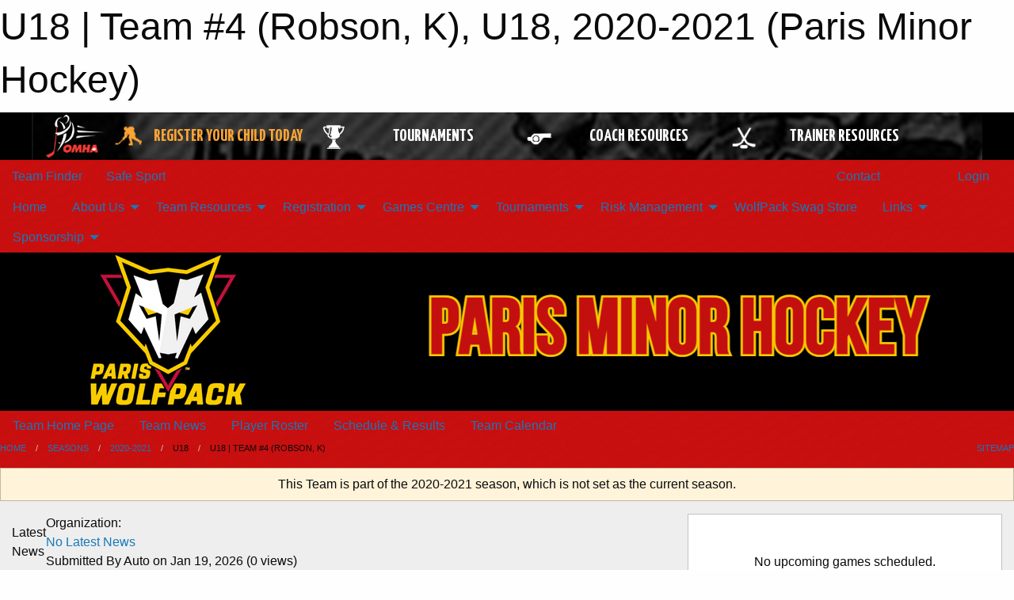

--- FILE ---
content_type: text/html; charset=utf-8
request_url: https://parisminorhockey.com/Teams/1415/
body_size: 11947
content:


<!DOCTYPE html>

<html class="no-js" lang="en">
<head><meta charset="utf-8" /><meta http-equiv="x-ua-compatible" content="ie=edge" /><meta name="viewport" content="width=device-width, initial-scale=1.0" /><link rel="preconnect" href="https://cdnjs.cloudflare.com" /><link rel="dns-prefetch" href="https://cdnjs.cloudflare.com" /><link rel="preconnect" href="https://fonts.gstatic.com" /><link rel="dns-prefetch" href="https://fonts.gstatic.com" /><title>
	2020-2021 > U18 > U18 | Team #4 (Robson, K) (Paris Minor Hockey)
</title><link rel="stylesheet" href="https://fonts.googleapis.com/css2?family=Oswald&amp;family=Roboto&amp;family=Passion+One:wght@700&amp;display=swap" />

    <!-- Compressed CSS -->
    <link rel="stylesheet" href="https://cdnjs.cloudflare.com/ajax/libs/foundation/6.7.5/css/foundation.min.css" /><link rel="stylesheet" href="https://cdnjs.cloudflare.com/ajax/libs/motion-ui/2.0.3/motion-ui.css" />

    <!--load all styles -->
    
  <meta name="keywords" content="Sportsheadz,Sports,Website,Minor,Premium,Scheduling,PMHA,Wolfpack,Paris Minor Hockey" /><meta name="description" content="parisminorhockey.com powered by MBSportsWeb" />


<link rel="stylesheet" href="/assets/responsive/css/networks/omha.min.css">
<link href='//fonts.googleapis.com/css?family=Yanone+Kaffeesatz:700|Open+Sans:800italic' rel='stylesheet' type='text/css'>

<style type="text/css" media="print">
    #omha_banner {
        display: none;
    }
</style>

<style type="text/css">
 body { --D-color-rgb-primary: 0,0,0; --D-color-rgb-secondary: 247,203,0; --D-color-rgb-secondary-contrast: 0,0,0; --D-color-rgb-link: 0,0,0; --D-color-rgb-link-hover: 247,203,0; --D-color-rgb-content-link: 0,0,0; --D-color-rgb-content-link-hover: 247,203,0 }  body { --D-fonts-main: 'Roboto', sans-serif }  body { --D-fonts-headings: 'Oswald', sans-serif }  body { --D-fonts-bold: 'Passion One', cursive }  body { --D-wrapper-max-width: 1200px }  .sitecontainer { background-color: rgba(221,17,17,1.0); background-image: url('/domains/parisminorhockey.com/60-lines.png') }  .sitecontainer main .wrapper { background-color: rgba(238,238,238,1.0); }  .bottom-drawer .content { background-color: rgba(238,238,238,1.0); } #wid35 .row-masthead { background-color: rgba(0,0,0,1.0) }
</style>
<link href="/Domains/parisminorhockey.com/favicon.ico" rel="shortcut icon" /><link href="/assets/responsive/css/public.min.css?v=2025.07.27" type="text/css" rel="stylesheet" media="screen" /><link href="/Utils/Styles.aspx?ParentType=Team&amp;ParentID=1415&amp;Mode=Responsive&amp;Version=2026.01.12.22.51.05" type="text/css" rel="stylesheet" media="screen" /><script>var clicky_site_ids = clicky_site_ids || []; clicky_site_ids.push(100751085); var clicky_custom = {};</script>
<script async src="//static.getclicky.com/js"></script>
<script async src="//static.getclicky.com/inc/javascript/video/youtube.js"></script>

<script type='text/javascript'>
  var googletag = googletag || {};
  googletag.cmd = googletag.cmd || [];
  (function() {
    var gads = document.createElement('script'); gads.async = true; gads.type = 'text/javascript'; gads.src = 'https://www.googletagservices.com/tag/js/gpt.js';
    var node = document.getElementsByTagName('script')[0];
    node.parentNode.insertBefore(gads, node);
   })();
</script>


<script type='text/javascript'>
googletag.cmd.push(function() {
var mapping = googletag.sizeMapping()
.addSize([1050,200], [970,90])
.addSize([800,200], [728,90])
.addSize([300,200], [320,50])
.build();
googletag.defineSlot('/173749664/Associaiton_Top_Leaderboard', [[320, 50], [970, 90], [728, 90]], 'div-gpt-ad-1438177044647-0').addService(googletag.pubads()).defineSizeMapping(mapping);
googletag.defineSlot('/173749664/Association_Bottom_Leaderboard', [[320, 50], [970, 90], [728, 90]], 'div-gpt-ad-1432842384957-0').addService(googletag.pubads()).defineSizeMapping(mapping);
googletag.pubads().enableSingleRequest();
googletag.pubads().collapseEmptyDivs();
googletag.enableServices();
});
</script>

</head>
<body>
    
    
  <h1 class="hidden">U18 | Team #4 (Robson, K), U18, 2020-2021 (Paris Minor Hockey)</h1>

    <form method="post" action="/Teams/1415/" id="frmMain">
<div class="aspNetHidden">
<input type="hidden" name="tlrk_ssm_TSSM" id="tlrk_ssm_TSSM" value="" />
<input type="hidden" name="tlrk_sm_TSM" id="tlrk_sm_TSM" value="" />
<input type="hidden" name="__EVENTTARGET" id="__EVENTTARGET" value="" />
<input type="hidden" name="__EVENTARGUMENT" id="__EVENTARGUMENT" value="" />
<input type="hidden" name="__VIEWSTATE" id="__VIEWSTATE" value="/AIvwkbN49P4Mh4c+RzQkQTjE6XY0bedFWfP1vuOcWKgCu5Fsh+E8meHbKQGQ8O1R6Gzq5FCOc/oaQzbPl8ZKFSdwV/J/IYn/VsL1M+kz9PfRlaMvIWsgtdKOLVVeJA1E12qKZha6tjrHHA0cse86YPq2oL8/3c8OLBqdyUrDz7TQQQJIRU2UCEukXS480x6l6aAPHY29d2T7T+xD7m1RZgfGQucb6B+AVzhxxNh6aUWksQqXOKPfkhl/EdVoB2W1IupUGy5L0YZDwXCFuL37m5uUfwirivxcha8UrcKSQ2QZY28ixgtqr0W8Pxy87NLB8VL0yJsabwO2+ROrgW2dHyAK7I+UCmst8R1PDujPI+/HUErIY49RhUIrfB7cQzquqvOWm2hlCBYAtzRBSjoaLy4x7EybTR8GTFD9Aizb0FFoVeiSzXFNjePGe5Hd8c5dTSxcsPfXGckpWpdV8xkVpK59TnhcjYxAT1v1eHoub0XFWfuTmhn3gKigTd6FjdUkEn09j1aioipkD44BmyiVg==" />
</div>

<script type="text/javascript">
//<![CDATA[
var theForm = document.forms['frmMain'];
if (!theForm) {
    theForm = document.frmMain;
}
function __doPostBack(eventTarget, eventArgument) {
    if (!theForm.onsubmit || (theForm.onsubmit() != false)) {
        theForm.__EVENTTARGET.value = eventTarget;
        theForm.__EVENTARGUMENT.value = eventArgument;
        theForm.submit();
    }
}
//]]>
</script>


<script src="/WebResource.axd?d=pynGkmcFUV13He1Qd6_TZOWmxmTMJLDItEw6sANr2KBO1zTYHHARi45LGMHboFh8jA29Wf8FRiVgf6yO-trxmg2&amp;t=638901397900000000" type="text/javascript"></script>


<script src="https://ajax.aspnetcdn.com/ajax/4.5.2/1/MicrosoftAjax.js" type="text/javascript"></script>
<script src="https://ajax.aspnetcdn.com/ajax/4.5.2/1/MicrosoftAjaxWebForms.js" type="text/javascript"></script>
<script src="/assets/core/js/web/web.min.js?v=2025.07.27" type="text/javascript"></script>
<script src="https://d2i2wahzwrm1n5.cloudfront.net/ajaxz/2025.2.609/Common/Core.js" type="text/javascript"></script>
<script src="https://d2i2wahzwrm1n5.cloudfront.net/ajaxz/2025.2.609/Ajax/Ajax.js" type="text/javascript"></script>
<div class="aspNetHidden">

	<input type="hidden" name="__VIEWSTATEGENERATOR" id="__VIEWSTATEGENERATOR" value="CA0B0334" />
	<input type="hidden" name="__EVENTVALIDATION" id="__EVENTVALIDATION" value="veLiduQUj25gGYflTI/vLpnD65vTKa+yNUDFDNN0lgDjwIMcifLaPSLf1YcneCIVS7YbKPw9XRuIWxJKjlgvoBbG0042qT1NmtQH/tN3zkqCV/CZ3oSPzlR6130wQQdw" />
</div>
        <script type="text/javascript">
//<![CDATA[
Sys.WebForms.PageRequestManager._initialize('ctl00$tlrk_sm', 'frmMain', ['tctl00$tlrk_ramSU','tlrk_ramSU'], [], [], 90, 'ctl00');
//]]>
</script>

        <!-- 2025.2.609.462 --><div id="tlrk_ramSU">
	<span id="tlrk_ram" style="display:none;"></span>
</div>
        




<div id="omha_banner" style="position:relative; z-index: 1000;">
    <div class="grid-container">
        <div class="grid-x align-middle">
            <div class="cell shrink">
                <a href="http://www.omha.net/" target="_blank" title="Link to OMHA Website" rel="noopener">
                    <img src="//mbswcdn.com/img/omha/network_omha_logo.png" class="omha-logo" alt="OMHA Logo" />
                </a>
            </div>
            <div class="cell auto text-center hide-for-large">
                <button class="dropdown button hollow secondary" style="margin: 0;" type="button" data-open="omha_network_modal">OMHA Digital Network</button>
            </div>
            <div class="cell auto show-for-large">
                <div class="grid-x align-middle align-justify omha-links">
                    <div class="cell auto omha-hover omha-link text-center"><a class="" href="/Register/" target="" rel="noopener" title="Register Your Child Today"><div class="grid-x align-middle"><div class="cell shrink icon"><img src="https://omhaoffice.com/public/images/common/pages/NetworkBanner/hockey_player_yellow.png" alt="Icon for Register Your Child Today" /></div><div class="cell auto text-center"><span style="color: #F9A435;">Register Your Child Today</span></div></div></a></div><div class="cell auto omha-hover omha-link text-center"><a class="" href="https://www.omha.net/findatournament?utm_source=OMHA_Network&utm_medium=rss&utm_campaign=Tournaments" target="_blank" rel="noopener" title="Tournaments"><div class="grid-x align-middle"><div class="cell shrink icon"><img src="https://omhaoffice.com/public/images/common/pages/NetworkBanner/network_tournaments.png" alt="Icon for Tournaments" /></div><div class="cell auto text-center">Tournaments</div></div></a></div><div class="cell auto omha-hover omha-link text-center"><a class="" href="https://www.omha.net/coach?utm_source=OMHA_Network&utm_medium=rss&utm_campaign=Coaches" target="_blank" rel="noopener" title="Coach Resources"><div class="grid-x align-middle"><div class="cell shrink icon"><img src="https://omhaoffice.com/public/images/common/pages/NetworkBanner/network_coach_resources.png" alt="Icon for Coach Resources" /></div><div class="cell auto text-center">Coach Resources</div></div></a></div><div class="cell auto omha-hover omha-link text-center"><a class="" href="https://www.omha.net/trainer?utm_source=OMHA_Network&utm_medium=rss&utm_campaign=Trainers" target="_blank" rel="noopener" title="Trainer Resources"><div class="grid-x align-middle"><div class="cell shrink icon"><img src="https://omhaoffice.com/public/images/common/pages/NetworkBanner/network_clinics.png" alt="Icon for Trainer Resources" /></div><div class="cell auto text-center">Trainer Resources</div></div></a></div>
                </div>
            </div>
            <div class="cell shrink">
                <div class="grid-x small-up-4 large-up-2 text-center social-icons">
                    <div class="cell shrink"><a href="https://www.facebook.com/OntarioMinorHockey" target="_blank" rel="noopener"><i class="fab fa-facebook-square" title="OMHA Facebook Page"></i></a></div>
                    <div class="cell shrink"><a href="https://x.com/HometownHockey" target="_blank" rel="noopener"><i class="fab fa-square-x-twitter" title="OMHA X Account"></i></a></div>
                    <div class="cell shrink"><a href="https://www.youtube.com/user/OntarioMinorHockey" target="_blank" rel="noopener"><i class="fab fa-youtube-square" title="OMHA YouTube Channel"></i></a></div>
                    <div class="cell shrink"><a href="https://instagram.com/ontariominorhockey" target="_blank" rel="noopener"><i class="fab fa-instagram-square" title="OMHA Instagram Page"></i></a></div>
                </div>
            </div>
        </div>
    </div>
    <div class="large reveal" id="omha_network_modal" data-reveal data-v-offset="0">
        <h3 class="h3">
            <img src="//mbswcdn.com/img/omha/network_omha_logo.png" class="omha-logo" alt="OMHA Logo" />
            OMHA Digital Network
        </h3>
        <div class="stacked-for-small button-group hollow secondary expanded"><a class=" button modal-link" href="/Register/" target="" rel="noopener" title="Register Your Child Today"><img src="https://omhaoffice.com/public/images/common/pages/NetworkBanner/hockey_player_yellow.png" alt="Icon for Register Your Child Today" /><span style="color: #F9A435;">Register Your Child Today</span></a><a class=" button modal-link" href="https://www.omha.net/findatournament?utm_source=OMHA_Network&utm_medium=rss&utm_campaign=Tournaments" target="_blank" rel="noopener" title="Tournaments"><img src="https://omhaoffice.com/public/images/common/pages/NetworkBanner/network_tournaments.png" alt="Icon for Tournaments" />Tournaments</a><a class=" button modal-link" href="https://www.omha.net/coach?utm_source=OMHA_Network&utm_medium=rss&utm_campaign=Coaches" target="_blank" rel="noopener" title="Coach Resources"><img src="https://omhaoffice.com/public/images/common/pages/NetworkBanner/network_coach_resources.png" alt="Icon for Coach Resources" />Coach Resources</a><a class=" button modal-link" href="https://www.omha.net/trainer?utm_source=OMHA_Network&utm_medium=rss&utm_campaign=Trainers" target="_blank" rel="noopener" title="Trainer Resources"><img src="https://omhaoffice.com/public/images/common/pages/NetworkBanner/network_clinics.png" alt="Icon for Trainer Resources" />Trainer Resources</a></div>
        <button class="close-button" data-close aria-label="Close modal" type="button">
            <span aria-hidden="true">&times;</span>
        </button>
    </div>
</div>





        
  <div class="sitecontainer"><div id="row32" class="row-outer  not-editable"><div class="row-inner"><div id="wid33"><div class="outer-top-bar"><div class="wrapper row-top-bar"><div class="grid-x grid-padding-x align-middle"><div class="cell shrink show-for-small-only"><div class="cell small-6" data-responsive-toggle="top_bar_links" data-hide-for="medium"><button title="Toggle Top Bar Links" class="menu-icon" type="button" data-toggle></button></div></div><div class="cell shrink"><a href="/Seasons/Current/">Team Finder</a></div><div class="cell shrink"><a href="/SafeSport/">Safe Sport</a></div><div class="cell shrink"><div class="grid-x grid-margin-x"><div class="cell auto"><a href="https://www.facebook.com/pmhawolfpack/" target="_blank" rel="noopener"><i class="fab fa-facebook" title="Facebook"></i></a></div><div class="cell auto"><a href="https://www.twitter.com/pmhawolfpack" target="_blank" rel="noopener"><i class="fab fa-x-twitter" title="Twitter"></i></a></div><div class="cell auto"><a href="https://instagram.com/pmhawolfpack" target="_blank" rel="noopener"><i class="fab fa-instagram" title="Instagram"></i></a></div></div></div><div class="cell auto show-for-medium"><ul class="menu align-right"><li><a href="/Contact/"><i class="fas fa-address-book" title="Contacts"></i>&nbsp;Contact</a></li><li><a href="/Search/"><i class="fas fa-search" title="Search"></i><span class="hide-for-medium">&nbsp;Search</span></a></li></ul></div><div class="cell auto medium-shrink text-right"><ul class="dropdown menu align-right" data-dropdown-menu><li><a href="/Account/Login/?ReturnUrl=%2fTeams%2f1415%2f" rel="nofollow"><i class="fas fa-sign-in-alt"></i>&nbsp;Login</a></li></ul></div></div><div id="top_bar_links" class="hide-for-medium" style="display:none;"><ul class="vertical menu"><li><a href="/Contact/"><i class="fas fa-address-book" title="Contacts"></i>&nbsp;Contact</a></li><li><a href="/Search/"><i class="fas fa-search" title="Search"></i><span class="hide-for-medium">&nbsp;Search</span></a></li></ul></div></div></div>
</div></div></div><header id="header" class="hide-for-print"><div id="row38" class="row-outer  not-editable"><div class="row-inner wrapper"><div id="wid39">
</div></div></div><div id="row1" class="row-outer"><div class="row-inner wrapper"><div id="wid2"></div></div></div><div id="row34" class="row-outer  not-editable"><div class="row-inner wrapper"><div id="wid36">
        <div class="cMain_ctl19-row-menu row-menu org-menu">
            
            <div class="grid-x align-middle">
                
                <nav class="cell auto">
                    <div class="title-bar" data-responsive-toggle="cMain_ctl19_menu" data-hide-for="large">
                        <div class="title-bar-left">
                            
                            <ul class="horizontal menu">
                                
                                <li><a href="/">Home</a></li>
                                
                                <li><a href="/Seasons/Current/">Team Finder</a></li>
                                
                            </ul>
                            
                        </div>
                        <div class="title-bar-right">
                            <div class="title-bar-title" data-toggle="cMain_ctl19_menu">Organization Menu&nbsp;<i class="fas fa-bars"></i></div>
                        </div>
                    </div>
                    <ul id="cMain_ctl19_menu" style="display: none;" class="vertical large-horizontal menu " data-responsive-menu="drilldown large-dropdown" data-back-button='<li class="js-drilldown-back"><a class="sh-menu-back"></a></li>'>
                        <li class="hover-nonfunction"><a href="/">Home</a></li><li class="hover-nonfunction"><a>About Us</a><ul class="menu vertical nested"><li class="hover-nonfunction"><a href="/Contact/1005/">Contact Us</a></li><li class="hover-nonfunction"><a href="/Coaches/1004/">Current Coaches</a></li><li class="hover-nonfunction"><a href="/Public/Documents/Rules of Operations/PMHA_Rules_of_Operation_-_Aug_31_2024.pdf" target="_blank" rel="noopener"><i class="fa fa-file-pdf"></i>PMHA Rules of Operations</a></li><li class="hover-nonfunction"><a href="/Public/Documents/PMHA Important Document/Constitution_BY-LAW_Number_1_-_05-2021.pdf" target="_blank" rel="noopener"><i class="fa fa-file-pdf"></i>PMHA - Constitution</a></li><li class="hover-nonfunction"><a href="/Public/Documents/PMHA_-_Awards_and_Scholarship.pdf" target="_blank" rel="noopener"><i class="fa fa-file-pdf"></i>PMHA - Awards and Scholarship Qualifications</a></li><li class="hover-nonfunction"><a href="/Public/Documents/Respect_and_Responsibility_Policy_Complete.pdf" target="_blank" rel="noopener"><i class="fa fa-file-pdf"></i>Brant County Respect and Responsibility Policy</a></li><li class="hover-nonfunction"><a href="https://parisminorhockey.com/Subscribe/">Subscribe</a></li></ul></li><li class="hover-nonfunction"><a>Team Resources</a><ul class="menu vertical nested"><li class="hover-nonfunction"><a href="/Pages/7727/Facility_Information/">Facility Information</a></li><li class="hover-nonfunction"><a href="https://register.hockeycanada.ca/clinics" target="_blank" rel="noopener"><i class="fa fa-external-link-alt"></i>Hockey Canada Clinics</a></li><li class="hover-nonfunction"><a href="/Pages/7871/Vulnerable_Sector_Check/">Vulnerable Sector Check</a></li><li class="hover-nonfunction"><a>Coaches</a><ul class="menu vertical nested"><li class="hover-nonfunction"><a href="/Pages/7670/Coaches/">Coaches</a></li><li class="hover-nonfunction"><a href="https://parisminorhockey.com/Public/Documents/OMHA/OMHA_AP_Form.pdf">OMHA AP Form</a></li><li class="hover-nonfunction"><a href="https://www.omha.net/page/show/884931-coaches" target="_blank" rel="noopener"><i class="fa fa-external-link-alt"></i>OMHA Coach Resources</a></li><li class="hover-nonfunction"><a href="/Availabilities/1306/">Unused Ice Slots</a></li></ul></li><li class="hover-nonfunction"><a>Forms</a><ul class="menu vertical nested"><li class="hover-nonfunction"><a href="/Forms/8997/Fundraising_/"><i class="fab fa-wpforms"></i>Fundraising Request Form</a></li><li class="hover-nonfunction"><a href="https://cdn.hockeycanada.ca/hockey-canada/Hockey-Programs/Safety/Insurance/Downloads/2020/2020_injury_report_hockeycanada_omha_e.pdf" target="_blank" rel="noopener"><i class="fa fa-external-link-alt"></i>Injury Report</a></li><li class="hover-nonfunction"><a href="https://parisminorhockey.com/Forms/9119/">Logo Permission</a></li><li class="hover-nonfunction"><a href="https://cdn.hockeycanada.ca/hockey-canada/Hockey-Programs/Safety/Safety-Program/Downloads/player_med_info_e.pdf" target="_blank" rel="noopener"><i class="fa fa-external-link-alt"></i>Medical Information Sheet</a></li><li class="hover-nonfunction"><a href="/Pages/7728/Meeting_Room_Requests/">Meeting Room Requests</a></li><li class="hover-nonfunction"><a href="/Forms/8558/Tourn_Exhib_Travel_Permit_Request_Form/"><i class="fab fa-wpforms"></i>Permit Request Form (Tournament/Exhibition)</a></li><li class="hover-nonfunction"><a href="https://docs.google.com/forms/d/e/1FAIpQLScENZjGznzxAGvWQFMlMV4Z3re-Rj0hIARgPmdRsjrCe49g4Q/viewform?usp=sf_link" target="_blank" rel="noopener"><i class="fa fa-external-link-alt"></i>Player Movement Request Form</a></li><li class="hover-nonfunction"><a href="/Forms/8690/Unused_Ice_Request_Form/"><i class="fab fa-wpforms"></i>Unused Ice Request Form</a></li></ul></li><li class="hover-nonfunction"><a>Trainer</a><ul class="menu vertical nested"><li class="hover-nonfunction"><a href="/Pages/7671/Trainer/">Trainer</a></li><li class="hover-nonfunction"><a href="https://www.omha.net/page/show/925387-safety-initiatives-and-trainer-resources" target="_blank" rel="noopener"><i class="fa fa-external-link-alt"></i>OMHA Safety Initiatives &amp; Trainer Resources</a></li><li class="hover-nonfunction"><a href="https://www.omha.net/page/show/884932-trainers" target="_blank" rel="noopener"><i class="fa fa-external-link-alt"></i>OMHA Trainer Resources</a></li></ul></li><li class="hover-nonfunction"><a>Manager</a><ul class="menu vertical nested"><li class="hover-nonfunction"><a href="/Pages/7672/Manager/">Manager</a></li><li class="hover-nonfunction"><a href="https://parisminorhockey.com/Forms/9119/">Logo Permissions</a></li><li class="hover-nonfunction"><a href="https://www.omha.net/page/show/2851679-team-manager" target="_blank" rel="noopener"><i class="fa fa-external-link-alt"></i>OMHA Team Manager Resources</a></li></ul></li></ul></li><li class="hover-nonfunction"><a>Registration</a><ul class="menu vertical nested"><li class="hover-nonfunction"><a href="https://cdn.hockeycanada.ca/hockey-canada/Hockey-Programs/Safety/Safety-Program/Downloads/equipment_poster_e.pdf" target="_blank" rel="noopener"><i class="fa fa-external-link-alt"></i>Equipment Poster</a></li><li class="hover-nonfunction"><a>Financial Aid</a></li><li class="hover-nonfunction"><a href="https://www.ohf.on.ca/coaches/gender-identity-training/" target="_blank" rel="noopener"><i class="fa fa-external-link-alt"></i>Gender Identity Training (OMHA)</a></li><li class="hover-nonfunction"><a href="https://docs.google.com/forms/d/e/1FAIpQLSfjLKmOcpDsLUKJFqbsm2S8zE7-A7Dxv2ZVNFTTeTBrXOkdWg/viewform" target="_blank" rel="noopener"><i class="fa fa-external-link-alt"></i>Jersey Order Form</a></li><li class="hover-nonfunction"><a href="/Pages/7866/Respect_in_Sport/">Respect in Sport</a></li><li class="hover-nonfunction"><a href="/Pages/7867/Rowan_s_Law/">Rowan&#39;s Law</a></li><li class="hover-nonfunction"><a href="/Pages/1246/PMHA_Financial_Aid_FAQ/">PMHA Financial Aid FAQ</a></li></ul></li><li class="hover-nonfunction"><a>Games Centre</a><ul class="menu vertical nested"><li class="hover-nonfunction"><a href="https://travelsports.com/ontario/rinks?filter=facility_types:rink&from=arenamaps" target="_blank" rel="noopener"><i class="fa fa-external-link-alt"></i>Arena Maps</a></li><li class="hover-nonfunction"><a href="/Calendar/">Calendar</a></li><li class="hover-nonfunction"><a href="/Pages/7357/GameSheet_Help/">GameSheet Help</a></li><li class="hover-nonfunction"><a href="/Schedule/">Schedule &amp; Results</a></li><li class="hover-nonfunction"><a href="https://parisminorhockey.com/Public/Documents/Games/U9_Participant_Sheet_2024-25.pdf">U9 Participant Sheet 2024-25</a></li><li class="hover-nonfunction"><a>League Rules</a><ul class="menu vertical nested"><li class="hover-nonfunction"><a href="https://intertownll.ca/" target="_blank" rel="noopener"><i class="fa fa-external-link-alt"></i>Intertown Manual of Operations</a></li><li class="hover-nonfunction"><a>OMHA</a><ul class="menu vertical nested"><li class="hover-nonfunction"><a href="https://www.omha.net/manualofoperations" target="_blank" rel="noopener"><i class="fa fa-external-link-alt"></i>OMHA Manual of Operations</a></li></ul></li></ul></li><li class="hover-nonfunction"><a>Timekeeper</a><ul class="menu vertical nested"><li class="hover-nonfunction"><a href="/Pages/8116/Timekeeper/">Timekeeper</a></li><li class="hover-nonfunction"><a href="https://parisminorhockey.com/Public/Documents/Timekeeping Docs/OMHA_U9_Full_Ice_Pilot_-_U9_First_Season_Game_Format.pdf">U9 First Season Game Format</a></li><li class="hover-nonfunction"><a href="https://parisminorhockey.com/Pages/7357/GameSheet_Help/">GameSheet Help</a></li><li class="hover-nonfunction"><a href="/Public/Documents/Timekeeping Docs/OMHA_Game_Sheet_Penality_Codes.pdf" target="_blank" rel="noopener"><i class="fa fa-file-pdf"></i>GameSheet Penalty Codes</a></li><li class="hover-nonfunction"><a href="/Public/Documents/Timekeeping Docs/Referee_Signals.pdf" target="_blank" rel="noopener"><i class="fa fa-file-pdf"></i>Referee Signals</a></li></ul></li></ul></li><li class="hover-nonfunction"><a>Tournaments</a><ul class="menu vertical nested"><li class="hover-nonfunction"><a href="/Tournaments/1878/PMHA_FULL_MOON_FACE_OFF/">PMHA FULL MOON FACE OFF</a></li></ul></li><li class="hover-nonfunction"><a>Risk Management</a><ul class="menu vertical nested"><li class="hover-nonfunction"><a href="/Pages/7280/Risk_Management/">Risk Management</a></li><li class="hover-nonfunction"><a href="https://www.omha.net/page/show/7560957-risk-management" target="_blank" rel="noopener"><i class="fa fa-external-link-alt"></i>OMHA Risk Management</a></li><li class="hover-nonfunction"><a href="https://forms.office.com/pages/responsepage.aspx?id=-_H8K2y0vE-3ChT-4C5ePZdh-6i9W55BuYxab5IiU71UM1k5TkFRQkZUSU5JRVM1SDhDOFo4MkgzTC4u" target="_blank" rel="noopener"><i class="fa fa-external-link-alt"></i>OMHA Complaint Form</a></li><li class="hover-nonfunction"><a href="https://www.omha.net/safesport-complaints-process" target="_blank" rel="noopener"><i class="fa fa-external-link-alt"></i>OMHA Safe Sport</a></li><li class="hover-nonfunction"><a href="/Pages/1189/Respect_In_Sport_-_Parent/">Respect In Sport - Parent</a></li><li class="hover-nonfunction"><a href="https://www.coachesontario.ca/programs-resources/concussion/" target="_blank" rel="noopener"><i class="fa fa-external-link-alt"></i>Concussion Info</a></li><li class="hover-nonfunction"><a href="https://sportcomplaints.ca/" target="_blank" rel="noopener"><i class="fa fa-external-link-alt"></i>Safe Sport</a></li></ul></li><li class="hover-nonfunction"><a href="https://stores.inksoft.com/ParisWolfpack/shop/home" target="_blank" rel="noopener"><i class="fa fa-external-link-alt"></i>WolfPack Swag Store</a></li><li class="hover-nonfunction"><a>Links</a><ul class="menu vertical nested"><li class="hover-nonfunction"><a href="https://branthockey.com/" target="_blank" rel="noopener"><i class="fa fa-external-link-alt"></i>Brant Battalion Website</a></li><li class="hover-nonfunction"><a href="https://intertownll.ca/" target="_blank" rel="noopener"><i class="fa fa-external-link-alt"></i>Intertown Local League</a></li></ul></li><li class="hover-nonfunction"><a>Sponsorship</a><ul class="menu vertical nested"><li class="hover-nonfunction"><a href="/Pages/7368/Sponsorship/">Sponsorship</a></li><li class="hover-nonfunction"><a href="/Pages/6325/Donations/">Donations</a></li><li class="hover-nonfunction"><a href="/Public/Documents/Sponsorship/PMHA_Sponsorship_Package_2025-26.pdf" target="_blank" rel="noopener"><i class="fa fa-file-pdf"></i>Sponsorship Package</a></li><li class="hover-nonfunction"><a href="https://parisminorhockey.com/Forms/9428/">Sponsorship Commitment Form</a></li><li class="hover-nonfunction"><a href="/Sponsors/">Sponsors</a></li></ul></li>
                    </ul>
                </nav>
            </div>
            
        </div>
        </div><div id="wid35"><div class="cMain_ctl22-row-masthead row-masthead"><div class="grid-x align-middle text-center"><div class="cell small-4"><a href="/"><img class="contained-image" src="/domains/parisminorhockey.com/WolfPackNew.png" alt="Main Logo" /></a></div><div class="cell small-8"><img class="contained-image" src="/domains/parisminorhockey.com/paritstext.png" alt="Banner Image" /></div></div></div>
</div><div id="wid37">
<div class="cMain_ctl25-row-menu row-menu">
    <div class="grid-x align-middle">
        
        <nav class="cell auto">
            <div class="title-bar" data-responsive-toggle="cMain_ctl25_menu" data-hide-for="large">
                <div class="title-bar-left flex-child-shrink">
                    <div class="grid-x align-middle">
                        
                    </div>
                </div>
                <div class="title-bar-right flex-child-grow">
                    <div class="grid-x align-middle">
                        <div class="cell auto"></div>
                        
                        <div class="cell shrink">
                            <div class="title-bar-title" data-toggle="cMain_ctl25_menu">U18 | Team #4 (Robson, K) Menu&nbsp;<i class="fas fa-bars"></i></div>
                        </div>
                    </div>
                </div>
            </div>
            <ul id="cMain_ctl25_menu" style="display: none;" class="vertical large-horizontal menu " data-responsive-menu="drilldown large-dropdown" data-back-button='<li class="js-drilldown-back"><a class="sh-menu-back"></a></li>'>
                <li><a href="/Teams/1415/">Team Home Page</a></li><li><a href="/Teams/1415/Articles/">Team News</a></li><li><a href="/Teams/1415/Players/">Player Roster</a></li><li><a href="/Teams/1415/Schedule/">Schedule & Results</a></li><li><a href="/Teams/1415/Calendar/">Team Calendar</a></li>
            </ul>
        </nav>
        
    </div>
    
</div>
</div></div></div><div id="row40" class="row-outer  not-editable"><div class="row-inner wrapper"><div id="wid41">
<div class="cMain_ctl30-row-breadcrumb row-breadcrumb">
    <div class="grid-x"><div class="cell auto"><nav aria-label="You are here:" role="navigation"><ul class="breadcrumbs"><li><a href="/" title="Main Home Page">Home</a></li><li><a href="/Seasons/" title="List of seasons">Seasons</a></li><li><a href="/Seasons/1411/" title="Season details for 2020-2021">2020-2021</a></li><li>U18</li><li>U18 | Team #4 (Robson, K)</li></ul></nav></div><div class="cell shrink"><ul class="breadcrumbs"><li><a href="/Sitemap/" title="Go to the sitemap page for this website"><i class="fas fa-sitemap"></i><span class="show-for-large">&nbsp;Sitemap</span></a></li></ul></div></div>
</div>
</div></div></div></header><main id="main"><div class="wrapper"><div id="row47" class="row-outer"><div class="row-inner"><div id="wid48">
<div class="cMain_ctl37-outer">
    
<!-- Associaiton_Top_Leaderboard -->
<div class="noPrint"><div id='div-gpt-ad-1438177044647-0' class='adunit'>
<script type='text/javascript'>
googletag.cmd.push(function() { googletag.display('div-gpt-ad-1438177044647-0'); });
</script>
</div></div>


</div>
</div></div></div><div id="row42" class="row-outer  not-editable"><div class="row-inner"><div id="wid43">
<div class="cMain_ctl42-outer widget">
    <div class="callout small warning text-center">This Team is part of the 2020-2021 season, which is not set as the current season.</div>
</div>
</div></div></div><div id="row51" class="row-outer"><div class="row-inner"><div id="wid52"></div></div></div><div id="row3" class="row-outer"><div class="row-inner"><div class="grid-x grid-padding-x"><div id="row3col4" class="cell small-12 medium-7 large-8 "><div id="wid6"></div><div id="wid7"></div><div id="wid8"></div><div id="wid9">
<div class="cMain_ctl63-outer widget">
    <div class="carousel-row-wrapper"><div class="cMain_ctl63-carousel-row carousel-row news latest"><div class="carousel-item"><div class="grid-x align-middle header"><div class="cell shrink hide-for-small-only slantedtitle"><span>Latest<br />News</span></div><div class="cell auto"><div class="context show-for-medium">Organization:   </div><div class="title font-heading"><a href="/Teams/1415/Articles/0/No_Latest_News/" title="read more of this item" rel="nofollow">No Latest News</a></div><div class="author"><div> <span class="show-for-medium">Submitted</span> By Auto on Jan 19, 2026 (0 views)</div></div></div></div><div class="content" style="background-image: url('/public/images/common/WolfPackNew.png');"><div class="outer"><div class="inner grid-y"><div class="cell auto"></div><div class="cell shrink overlay"><div class="synopsis">Check back later for some exciting news about our program.
</div></div></div></div></div></div></div></div>
</div>
</div><div id="wid10">
<div class="cMain_ctl66-outer widget">
    <div class="heading-4-wrapper"><div class="heading-4"><span class="pre"></span><span class="text">From Around The Web</span><span class="suf"></span></div></div><div class="carousel-row-wrapper"><div class="cMain_ctl66-carousel-row carousel-row news rss"><div class="carousel-item"><div class="content" style="background-image: url('https://cdn2.sportngin.com/attachments/news_article/3bca-196862965/TournamentTips.jpg');"><div class="outer"><div class="inner grid-y" style="background-image: url('https://cdn2.sportngin.com/attachments/news_article/3bca-196862965/TournamentTips.jpg');"><div class="cell auto"></div><div class="cell shrink overlay"><div class="synopsis"><div class="title font-heading"><a href="https://www.omha.net/news_article/show/1292831?referral=rss&referrer_id=1063069" title="read more of this item" target="_blank" rel="nofollow">The Pre-Tournament Packing Checklist for Hockey Parents</a></div></div></div></div></div></div></div><div class="carousel-item"><div class="content" style="background-image: url('https://cdn4.sportngin.com/attachments/news_article/1ccb-215624110/LateNightFuelEating.jpg');"><div class="outer"><div class="inner grid-y" style="background-image: url('https://cdn4.sportngin.com/attachments/news_article/1ccb-215624110/LateNightFuelEating.jpg');"><div class="cell auto"></div><div class="cell shrink overlay"><div class="synopsis"><div class="title font-heading"><a href="https://www.omha.net/news_article/show/1353288?referral=rss&referrer_id=1063069" title="read more of this item" target="_blank" rel="nofollow">Does Late-Night Eating Really Impact Performance?</a></div></div></div></div></div></div></div><div class="carousel-item"><div class="content" style="background-image: url('https://cdn2.sportngin.com/attachments/news_article/2773-215660862/JoyceJunker.jpg');"><div class="outer"><div class="inner grid-y" style="background-image: url('https://cdn2.sportngin.com/attachments/news_article/2773-215660862/JoyceJunker.jpg');"><div class="cell auto"></div><div class="cell shrink overlay"><div class="synopsis"><div class="title font-heading"><a href="https://www.omha.net/news_article/show/1353354?referral=rss&referrer_id=1063069" title="read more of this item" target="_blank" rel="nofollow">OMHA mourns passing of former President Joyce Junker</a></div></div></div></div></div></div></div><div class="carousel-item"><div class="content" style="background-image: url('https://cdn4.sportngin.com/attachments/news_article/54c2-215620083/TOTMJan.jpg');"><div class="outer"><div class="inner grid-y" style="background-image: url('https://cdn4.sportngin.com/attachments/news_article/54c2-215620083/TOTMJan.jpg');"><div class="cell auto"></div><div class="cell shrink overlay"><div class="synopsis"><div class="title font-heading"><a href="https://www.omha.net/news_article/show/1353275?referral=rss&referrer_id=1063069" title="read more of this item" target="_blank" rel="nofollow">Meet the Teams of the Month for January</a></div></div></div></div></div></div></div><div class="carousel-item"><div class="content" style="background-image: url('https://cdn1.sportngin.com/attachments/news_article/080b-215554457/OMHA_WEB_COVER_-_JAN.jpg');"><div class="outer"><div class="inner grid-y" style="background-image: url('https://cdn1.sportngin.com/attachments/news_article/080b-215554457/OMHA_WEB_COVER_-_JAN.jpg');"><div class="cell auto"></div><div class="cell shrink overlay"><div class="synopsis"><div class="title font-heading"><a href="https://www.omha.net/news_article/show/1353032?referral=rss&referrer_id=1063069" title="read more of this item" target="_blank" rel="nofollow">Updated Rankings Have Teams Shaking It Up</a></div></div></div></div></div></div></div></div></div>
</div>
</div><div id="wid11"></div><div id="wid12"></div></div><div id="row3col5" class="cell small-12 medium-5 large-4 "><div id="wid13"></div><div id="wid14">

<script type="text/javascript">
    function show_mini_standings(ID,name) {
        var appStandingsWrappers = document.getElementsByClassName(".app-standings");
        for (var i = 0; i < appStandingsWrappers.length; i++) { appStandingsWrappers[i].style.display = "none";  }
        document.getElementById("app-standings-" + ID).style.display = "block";
        document.getElementById("app-standings-chooser-button").textContent = name;
    }
</script></div><div id="wid15"></div><div id="wid16"></div><div id="wid17">
<div class="cMain_ctl89-outer widget">
    <div class="callout large text-center">No upcoming games scheduled.</div>
</div>
</div><div id="wid18"></div></div></div></div></div><div id="row19" class="row-outer"><div class="row-inner"><div id="wid20"></div><div id="wid21"></div></div></div><div id="row22" class="row-outer"><div class="row-inner"></div></div><div id="row23" class="row-outer"><div class="row-inner"><div class="grid-x grid-padding-x"><div id="row23col24" class="cell small-12 medium-7 large-8 "><div id="wid26">
<div class="cMain_ctl111-outer widget">
    <div class="heading-1-wrapper"><div class="heading-1"><div class="grid-x align-middle"><div class="cell auto"><span class="pre"></span><span class="text">Up Next</span><span class="suf"></span></div><div class="cell shrink"><a href="/Teams/1415/Calendar/">Full Calendar</a></div></div></div></div><div class="month home" data-sh-created="1:27 PM"><div class="week"><a id="Jan-19-2026" onclick="show_day_cMain_ctl111('Jan-19-2026')" class="day today">Today<div class="caldots"><div class="caldot">0 events</div></div></a><a id="Jan-20-2026" onclick="show_day_cMain_ctl111('Jan-20-2026')" class="day">Tue<div class="caldots"><div class="caldot">0 events</div></div></a><a id="Jan-21-2026" onclick="show_day_cMain_ctl111('Jan-21-2026')" class="day">Wed<div class="caldots"><div class="caldot">0 events</div></div></a><a id="Jan-22-2026" onclick="show_day_cMain_ctl111('Jan-22-2026')" class="day show-for-large">Thu<div class="caldots"><div class="caldot">0 events</div></div></a><a id="Jan-23-2026" onclick="show_day_cMain_ctl111('Jan-23-2026')" class="day show-for-large">Fri<div class="caldots"><div class="caldot">0 events</div></div></a></div></div><div class="cal-items home"><div class="day-details today" id="day-Jan-19-2026"><div class="empty">No events for Mon, Jan 19, 2026</div></div><div class="day-details " id="day-Jan-20-2026"><div class="empty">No events for Tue, Jan 20, 2026</div></div><div class="day-details " id="day-Jan-21-2026"><div class="empty">No events for Wed, Jan 21, 2026</div></div><div class="day-details " id="day-Jan-22-2026"><div class="empty">No events for Thu, Jan 22, 2026</div></div><div class="day-details " id="day-Jan-23-2026"><div class="empty">No events for Fri, Jan 23, 2026</div></div></div>
</div>

<script type="text/javascript">

    function show_day_cMain_ctl111(date) { var cell = $(".cMain_ctl111-outer #" + date); if (cell.length) { $(".cMain_ctl111-outer .day").removeClass("selected"); $(".cMain_ctl111-outer .day-details").removeClass("selected"); cell.addClass("selected"); $(".cMain_ctl111-outer .day-details").hide(); $(".cMain_ctl111-outer #day-" + date).addClass("selected").show(); } }

</script>


</div></div><div id="row23col25" class="cell small-12 medium-5 large-4 "><div id="wid27">
<div class="cMain_ctl116-outer widget">
<div class="heading-5-wrapper"><div class="heading-5"><span class="pre"></span><span class="text">Follow Us:</span><span class="suf"></span></div></div><div class="social-links"><ul class="tabs" data-tabs id="social-tabs"><li class="tabs-title is-active"><a href="#cMain_ctl116pnl_facebook" aria-selected="true"><i class="fab fa-4x fa-facebook"></i></a></li><li class="tabs-title "><a href="#cMain_ctl116pnl_twitter"><i class="fab fa-4x fa-x-twitter"></i></a></li></ul><div class="tabs-content" data-tabs-content="social-tabs"><div class="tabs-panel is-active" id="cMain_ctl116pnl_facebook"><div style="height: 500px;"><div id="fb-root"></div><script async defer crossorigin="anonymous" src="https://connect.facebook.net/en_US/sdk.js#xfbml=1&version=v10.0" nonce="kaEulp51"></script><div class="fb-page" data-href="https://www.facebook.com/pmhawolfpack/" data-tabs="timeline" data-width="500" data-height="500" data-small-header="true" data-adapt-container-width="true" data-hide-cover="false" data-show-facepile="false"><blockquote cite="https://www.facebook.com/pmhawolfpack/" class="fb-xfbml-parse-ignore"><a href="https://www.facebook.com/pmhawolfpack/">Paris Minor Hockey</a></blockquote></div></div></div><div class="tabs-panel " id="cMain_ctl116pnl_twitter"><div style="height: 500px;"><a class="twitter-timeline" data-height="500"  data-chrome="noheader transparent" href="https://twitter.com/pmhawolfpack">Posts by pmhawolfpack</a><script async src="https://platform.twitter.com/widgets.js" charset="utf-8"></script></div></div></div></div>
</div>
</div><div id="wid28"></div></div></div></div></div><div id="row29" class="row-outer"><div class="row-inner"><div id="wid30"></div><div id="wid31"></div></div></div><div id="row49" class="row-outer"><div class="row-inner"><div id="wid50">
<div class="cMain_ctl134-outer">
    
<!-- Association_Bottom_Leaderboard -->
<div class="noPrint"><div id='div-gpt-ad-1432842384957-0' class='adunit'>
<script type='text/javascript'>
googletag.cmd.push(function() { googletag.display('div-gpt-ad-1432842384957-0'); });
</script>
</div></div>


</div>
</div></div></div></div></main><footer id="footer" class="hide-for-print"><div id="row44" class="row-outer  not-editable"><div class="row-inner wrapper"><div id="wid45">
    <div class="cMain_ctl141-row-footer row-footer">
        <div class="grid-x"><div class="cell medium-6"><div class="sportsheadz"><div class="grid-x"><div class="cell small-6 text-center sh-logo"><a href="/Teams/1415/App/" rel="noopener" title="More information about the Sportsheadz App"><img src="https://mbswcdn.com/img/sportsheadz/go-mobile.png" alt="Sportsheadz Go Mobile!" /></a></div><div class="cell small-6"><h3>Get Mobile!</h3><p>Download our mobile app to stay up to date on all the latest scores, stats, and schedules</p><div class="app-store-links"><div class="cell"><a href="/Teams/1415/App/" rel="noopener" title="More information about the Sportsheadz App"><img src="https://mbswcdn.com/img/sportsheadz/appstorebadge-300x102.png" alt="Apple App Store" /></a></div><div class="cell"><a href="/Teams/1415/App/" rel="noopener" title="More information about the Sportsheadz App"><img src="https://mbswcdn.com/img/sportsheadz/google-play-badge-1-300x92.png" alt="Google Play Store" /></a></div></div></div></div></div></div><div class="cell medium-6"><div class="contact"><h3>Contact Us</h3>Visit our <a href="/Contact">Contact</a> page for more contact details.</div></div></div><div class="grid-x grid-padding-x grid-padding-y align-middle text-center"><div class="cell small-12"><div class="org"><span></span></div><div class="site"><span>2020-2021 U18 | Team #4 (Robson, K)</span></div></div></div>
    </div>
</div><div id="wid46">

<div class="cMain_ctl144-outer">
    <div class="row-footer-terms">
        <div class="grid-x grid-padding-x grid-padding-y">
            <div class="cell">
                <ul class="menu align-center">
                    <li><a href="https://mail.mbsportsweb.ca/" rel="nofollow">Webmail</a></li>
                    <li id="cMain_ctl144_li_safesport"><a href="/SafeSport/">Safe Sport</a></li>
                    <li><a href="/Privacy-Policy/">Privacy Policy</a></li>
                    <li><a href="/Terms-Of-Use/">Terms of Use</a></li>
                    <li><a href="/Help/">Website Help</a></li>
                    <li><a href="/Sitemap/">Sitemap</a></li>
                    <li><a href="/Contact/">Contact</a></li>
                    <li><a href="/Subscribe/">Subscribe</a></li>
                </ul>
            </div>
        </div>
    </div>
</div>
</div></div></div></footer></div>
  
  
  

        
        
        <input type="hidden" name="ctl00$hfCmd" id="hfCmd" />
        <script type="text/javascript">
            //<![CDATA[
            function get_HFID() { return "hfCmd"; }
            function toggleBio(eLink, eBio) { if (document.getElementById(eBio).style.display == 'none') { document.getElementById(eLink).innerHTML = 'Hide Bio'; document.getElementById(eBio).style.display = 'block'; } else { document.getElementById(eLink).innerHTML = 'Show Bio'; document.getElementById(eBio).style.display = 'none'; } }
            function get_WinHeight() { var h = (typeof window.innerHeight != 'undefined' ? window.innerHeight : document.body.offsetHeight); return h; }
            function get_WinWidth() { var w = (typeof window.innerWidth != 'undefined' ? window.innerWidth : document.body.offsetWidth); return w; }
            function StopPropagation(e) { e.cancelBubble = true; if (e.stopPropagation) { e.stopPropagation(); } }
            function set_cmd(n) { var t = $get(get_HFID()); t.value = n, __doPostBack(get_HFID(), "") }
            function set_cookie(n, t, i) { var r = new Date; r.setDate(r.getDate() + i), document.cookie = n + "=" + escape(t) + ";expires=" + r.toUTCString() + ";path=/;SameSite=Strict"; }
            function get_cookie(n) { var t, i; if (document.cookie.length > 0) { t = document.cookie.indexOf(n + "="); if (t != -1) return t = t + n.length + 1, i = document.cookie.indexOf(";", t), i == -1 && (i = document.cookie.length), unescape(document.cookie.substring(t, i)) } return "" }
            function Track(goal_name) { if (typeof (clicky) != "undefined") { clicky.goal(goal_name); } }
                //]]>
        </script>
    

<script type="text/javascript">
//<![CDATA[
window.__TsmHiddenField = $get('tlrk_sm_TSM');Sys.Application.add_init(function() {
    $create(Telerik.Web.UI.RadAjaxManager, {"_updatePanels":"","ajaxSettings":[],"clientEvents":{OnRequestStart:"",OnResponseEnd:""},"defaultLoadingPanelID":"","enableAJAX":true,"enableHistory":false,"links":[],"styles":[],"uniqueID":"ctl00$tlrk_ram","updatePanelsRenderMode":0}, null, null, $get("tlrk_ram"));
});
//]]>
</script>
</form>

    <script src="https://cdnjs.cloudflare.com/ajax/libs/jquery/3.6.0/jquery.min.js"></script>
    <script src="https://cdnjs.cloudflare.com/ajax/libs/what-input/5.2.12/what-input.min.js"></script>
    <!-- Compressed JavaScript -->
    <script src="https://cdnjs.cloudflare.com/ajax/libs/foundation/6.7.5/js/foundation.min.js"></script>
    <!-- Slick Carousel Compressed JavaScript -->
    <script src="/assets/responsive/js/slick.min.js?v=2025.07.27"></script>

    <script>
        $(document).foundation();

        $(".sh-menu-back").each(function () {
            var backTxt = $(this).parent().closest(".is-drilldown-submenu-parent").find("> a").text();
            $(this).text(backTxt);
        });

        $(".hover-nonfunction").on("mouseenter", function () { $(this).addClass("hover"); });
        $(".hover-nonfunction").on("mouseleave", function () { $(this).removeClass("hover"); });
        $(".hover-function").on("mouseenter touchstart", function () { $(this).addClass("hover"); setTimeout(function () { $(".hover-function.hover .hover-function-links").css("pointer-events", "auto"); }, 100); });
        $(".hover-function").on("mouseleave touchmove", function () { $(".hover-function.hover .hover-function-links").css("pointer-events", "none"); $(this).removeClass("hover"); });

        function filteritems(containerid, item_css, css_to_show) {
            if (css_to_show == "") {
                $("#" + containerid + " ." + item_css).fadeIn();
            } else {
                $("#" + containerid + " ." + item_css).hide();
                $("#" + containerid + " ." + item_css + "." + css_to_show).fadeIn();
            }
        }

    </script>

    <script> $('.cMain_ctl66-carousel-row').slick({  lazyLoad: 'anticipated',  dots: true,  arrows: false,  infinite: true,  mobileFirst: true,  slidesToShow: 1,  slidesToScroll: 1,  responsive: [   { breakpoint: 640, settings: { slidesToShow: 2, slidesToScroll: 2 } },   { breakpoint: 1024, settings: { slidesToShow: 3, slidesToScroll: 3 } }  ] });</script>
<script> show_day_cMain_ctl111('Jan-19-2026')</script>

    <script type="text/javascript">
 var alt_title = $("h1.hidden").html(); if(alt_title != "") { clicky_custom.title = alt_title; }
</script>


    

<script defer src="https://static.cloudflareinsights.com/beacon.min.js/vcd15cbe7772f49c399c6a5babf22c1241717689176015" integrity="sha512-ZpsOmlRQV6y907TI0dKBHq9Md29nnaEIPlkf84rnaERnq6zvWvPUqr2ft8M1aS28oN72PdrCzSjY4U6VaAw1EQ==" data-cf-beacon='{"version":"2024.11.0","token":"8066f40e89c84dbc864ca2b1f4b9c09f","r":1,"server_timing":{"name":{"cfCacheStatus":true,"cfEdge":true,"cfExtPri":true,"cfL4":true,"cfOrigin":true,"cfSpeedBrain":true},"location_startswith":null}}' crossorigin="anonymous"></script>
</body>
</html>


--- FILE ---
content_type: text/html; charset=utf-8
request_url: https://www.google.com/recaptcha/api2/aframe
body_size: 266
content:
<!DOCTYPE HTML><html><head><meta http-equiv="content-type" content="text/html; charset=UTF-8"></head><body><script nonce="aLzTYnUDN7LnPtv_EB0cDA">/** Anti-fraud and anti-abuse applications only. See google.com/recaptcha */ try{var clients={'sodar':'https://pagead2.googlesyndication.com/pagead/sodar?'};window.addEventListener("message",function(a){try{if(a.source===window.parent){var b=JSON.parse(a.data);var c=clients[b['id']];if(c){var d=document.createElement('img');d.src=c+b['params']+'&rc='+(localStorage.getItem("rc::a")?sessionStorage.getItem("rc::b"):"");window.document.body.appendChild(d);sessionStorage.setItem("rc::e",parseInt(sessionStorage.getItem("rc::e")||0)+1);localStorage.setItem("rc::h",'1768847262701');}}}catch(b){}});window.parent.postMessage("_grecaptcha_ready", "*");}catch(b){}</script></body></html>